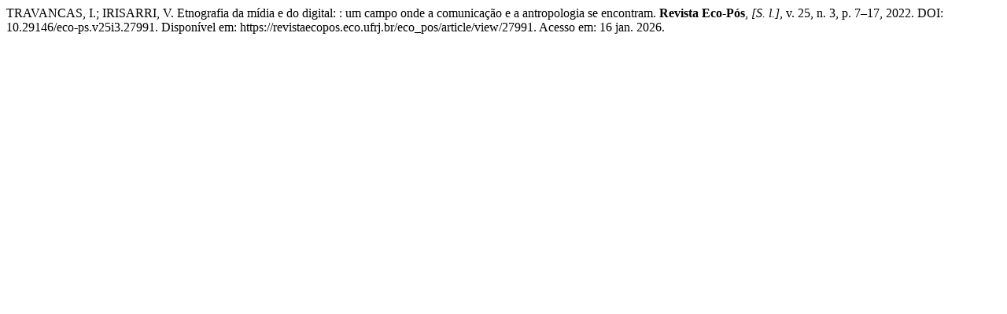

--- FILE ---
content_type: text/html; charset=UTF-8
request_url: https://revistaecopos.eco.ufrj.br/eco_pos/citationstylelanguage/get/associacao-brasileira-de-normas-tecnicas?submissionId=27991&publicationId=2355
body_size: 18
content:
<div class="csl-bib-body">
  <div class="csl-entry">TRAVANCAS, I.; IRISARRI, V. Etnografia da mídia e do digital: : um campo onde a comunicação e a antropologia se encontram. <b>Revista Eco-Pós</b>, <i>[S. l.]</i>, v. 25, n. 3, p. 7–17, 2022. DOI: 10.29146/eco-ps.v25i3.27991. Disponível em: https://revistaecopos.eco.ufrj.br/eco_pos/article/view/27991. Acesso em: 16 jan. 2026.</div>
</div>